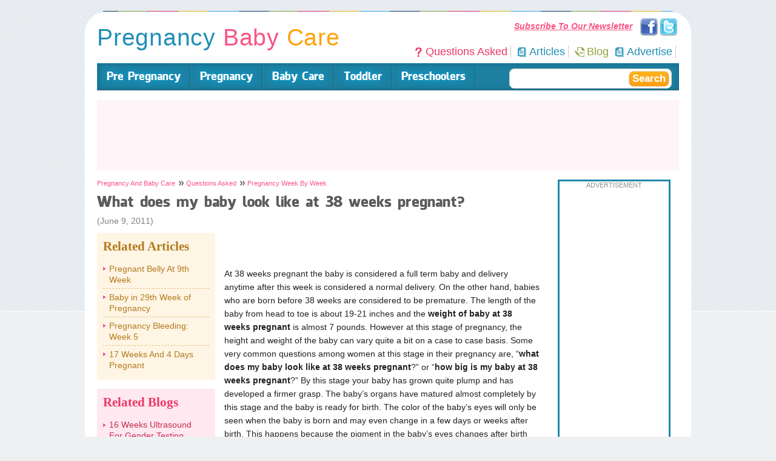

--- FILE ---
content_type: text/html
request_url: https://www.pregnancy-baby-care.com/askquestion/3911/what-does-my-baby-look-like-at-38-weeks-pregnant.html
body_size: 5652
content:
<!DOCTYPE html PUBLIC "-//W3C//DTD XHTML 1.0 Transitional//EN" "http://www.w3.org/TR/xhtml1/DTD/xhtml1-transitional.dtd">
<html xmlns="http://www.w3.org/1999/xhtml" xmlns:fb="http://ogp.me/ns/fb#">
<head>

<meta name="viewport" content="width=device-width, initial-scale=1.0">

<meta http-equiv="Content-Type" content="text/html; charset=utf-8" />
  	<title>What will my Baby look like at the 38th week of Pregnancy?</title>
	<meta name="description" content="The baby at 38 weeks pregnant is fully developed and ready to be born anytime without any risks or complications to its overall health. The weight of baby at 38 weeks pregnant is almost 7 pounds." />
	<meta name="keywords" content="baby at 38 weeks pregnant, what does my baby look like at 38 weeks pregnant, my baby at 38 weeks pregnant, weight of baby at 38 weeks pregnant,  how big is my baby at 38 weeks pregnant, 38 weeks pregnant" />
  <meta property="og:title" content="What will my Baby look like at the 38th week of Pregnancy?"/>
  <meta property="og:description" content="The baby at 38 weeks pregnant is fully developed and ready to be born anytime without any risks or complications to its overall health. The weight of baby at 38 weeks pregnant is almost 7 pounds." />
  <meta property="og:type" content="article"/>
  <meta property="og:image" content="http://www.pregnancy-baby-care.com/pbcare/images/pbc-fb-profile-thumbnail.jpg" />
  <meta property="fb:app_id" content="316291268399981"/>
  <meta property="og:site_name" content="www.pregnancy-baby-care.com"/>
  <meta property="og:url" content="http://www.pregnancy-baby-care.com/askquestion/3911/what-does-my-baby-look-like-at-38-weeks-pregnant.html" />
 

<link rel="shortcut icon" href="../../favicon.ico" type="image/x-icon" />

<link rel="stylesheet" type="text/css" href="../../pbcare/css/package-min.css" />
<link rel="stylesheet" type="text/css" href="../../pbcare/css/InnerPages-min.css" />


<!-- Top Navigation Drop down -->
<script async language="javascript" type="text/javascript" src="../../pbcare/scripts/dropdowns-min.js"></script>

<script async language="javascript" type="text/javascript" src="../../scripts/common-min.js"></script>




<!-- 
<script language="javascript" type="text/javascript" src="/scripts/xmlhttp.js"></script>
<script language="javascript" type="text/javascript" src="/scripts/poll-min.js"></script>
-->


<!-- Global site tag (gtag.js) - Google Analytics -->
<script async src="https://www.googletagmanager.com/gtag/js?id=UA-10821106-1"></script>
<script>
  window.dataLayer = window.dataLayer || [];
  function gtag(){dataLayer.push(arguments);}
  gtag('js', new Date());

  gtag('config', 'UA-10821106-1');
</script>




<link rel="stylesheet" type="text/css" href="../../pbcare/css/responsive.css" />


</head>

<body>

<!-- Page Level Mobile Ad Code -->
<script async src="https://pagead2.googlesyndication.com/pagead/js/adsbygoogle.js"></script>
<script>
  (adsbygoogle = window.adsbygoogle || []).push();
</script>
<a id="top"></a>
<div class="hrTop"></div>
<div class="containerWrapper">

<!-- Content Container Start -->
	<div class="containerMiddle">

<!--  Google Ad Container  -->
<div class="ad topadcontainer">
	<br>
	<div class="adsense topadwrap">
	
	
	<script async src="https://pagead2.googlesyndication.com/pagead/js/adsbygoogle.js"></script>
	<!-- PregnancyBabyCare Blog-top 728x90 -->
	<ins class="adsbygoogle"
		 style="display:inline-block;width:728px;height:90px;max-width:728px;max-height:90px;overflow:hidden"
		 data-ad-client="ca-pub-5089409400548728"
		 data-ad-slot="2913016346"></ins>
	<script>
		 (adsbygoogle = window.adsbygoogle || []).push({});
	</script>
	
	
	</div>
	
</div>
<!--  Google Ad Container  -->

    <div class="containerWrap">
			<div id="containerWContent" class="withoutLHS ">
			<div class="containerContent">
			
								  <p class="breadcrumb"><a href="../../index.html">Pregnancy And Baby Care</a> <a href="../askquestion.html">Questions Asked</a> <a href="../cat/pregnancy-week-by-week.html" class="breadcrumbNone">Pregnancy Week By Week</a></p>
       
<h1>What does my baby look like at 38 weeks pregnant?</h1>
<div class="lightText"><ul class="likesButton ">
		<li><g:plusone size="medium" count="false" url="http://www.pregnancy-baby-care.com/askquestion/3911/what-does-my-baby-look-like-at-38-weeks-pregnant.html"></g:plusone></li>
	
		<li>
  <a href="https://twitter.com/pregnancy_bc" class="twitter-share-button" data-url="http://www.pregnancy-baby-care.com/askquestion/3911/what-does-my-baby-look-like-at-38-weeks-pregnant.html" data-count="none">Tweet</a>

<script>!function(d,s,id){var js,fjs=d.getElementsByTagName(s)[0];if(!d.getElementById(id)){js=d.createElement(s);js.id=id;js.src="//platform.twitter.com/widgets.js";fjs.parentNode.insertBefore(js,fjs);}}(document,"script","twitter-wjs");</script>

	</li>
	
		<li>
	  <div id="fb-root"></div>
	  <script async type="text/javascript" src="https://connect.facebook.net/en_US/all.js#xfbml=1"></script>
    <fb:like href="http://www.pregnancy-baby-care.com/askquestion/3911/what-does-my-baby-look-like-at-38-weeks-pregnant.html" send="true" layout="button_count" show_faces="false" action="like" font="">
    </fb:like>
	</li>
	
</ul>
<ul class="likesButton  likeMTop">
	</ul>
<div class="clear"></div>
(June  9, 2011)
</div>
<!-- Container Content Start-->

<div  class="aqmContainer" >
<script type="text/javascript"><!--
google_ad_client = "pub-4810172969427046";
google_ad_width = 468;
google_ad_height = 60;
google_ad_format = "468x60_as";
google_ad_type = "text";
//2007-10-26: 1st-content-ad
google_ad_channel = "7554857036";
google_color_border = "FFFFFF";
google_color_bg = "FFFFFF";
google_color_link = "0000FF";
google_color_text = "000000";
google_color_url = "008000";
//-->
</script>
<script type="text/javascript" src="https://pagead2.googlesyndication.com/pagead/show_ads.js">
</script>
<br />
	<p>At 38 weeks pregnant the baby is considered a full term baby and delivery anytime after this week is considered a normal delivery. On the other hand, babies who are born before 38 weeks are considered to be premature. The length of the baby from head to toe is about 19-21 inches and the <strong>weight of baby at 38 weeks pregnant</strong> is almost 7 pounds. However at this stage of pregnancy, the height and weight of the baby can vary quite a bit on a case to case basis. Some very common questions among women at this stage in their pregnancy are, &ldquo;<strong>what does my baby look like at 38 weeks pregnant</strong>?&rdquo; or &ldquo;<strong>how big is my baby at 38 weeks pregnant</strong>?&rdquo; By this stage your baby has grown quite plump and has developed a firmer grasp. The baby&rsquo;s organs have matured almost completely by this stage and the baby is ready for birth. The color of the baby&rsquo;s eyes will only be seen when the baby is born and may even change in a few days or weeks after birth. This happens because the pigment in the baby&rsquo;s eyes changes after birth and it usually gets darker and rarely ever becomes lighter. </p><p>Fetal development is still happening rapidly even at the 38th week of pregnancy and the baby grows at least an ounce everyday. Meconium, which is the baby&rsquo;s first bowel movement, continues to accumulate in the baby&rsquo;s intestines. The head and abdominal circumference do not change all that much after this stage right up until birth. If the baby is a boy, the testicles would have already descended into the scrotum by the 38th week. In the case of girl babies, by this stage the labia are completely formed. The baby continues to gain weight for the following two weeks and fat keeps getting stored to maintain glucose levels in the body and also to maintain body temperature. The vernix, which is the creamy layer that protects the baby&rsquo;s skin, is still present but is mostly seen on the back and neck and in the skin folds. At <a href="../../articles/211/pregnancy-week-by-week/pregnancy-at-week-38.html" target="_blank" title="38 weeks pregnant"><strong>38 weeks pregnant</strong></a>, the fine layer of hair, also known as lanugo, which covers the baby&rsquo;s body, is also now seen only on the shoulders and upper back. The baby at 38 weeks pregnant is therefore fully developed and is ready to be born anytime without any risks or complications to its overall health.</p>
  <p class="lightText bold">
  Submitted by N on June  9, 2011 at 12:53</p>

  
    <p>
    		<script type="text/javascript"><!--
  		google_ad_client = "pub-4810172969427046";
  		google_ad_width = 468;
  		google_ad_height = 60;
  		google_ad_format = "468x60_as";
  		google_ad_type = "text";
  		//2007-10-26: 2nd-content-ad
  		google_ad_channel = "4684687616";
  		google_color_border = "FFFFFF";
  		google_color_bg = "FFFFFF";
  		google_color_link = "0000FF";
  		google_color_text = "000000";
  		google_color_url = "008000";
  		//-->
  		</script>
  		<script type="text/javascript" src="https://pagead2.googlesyndication.com/pagead/show_ads.js">
  		</script>
  	  		  	  	  	     </p>
    <div class="hrDivider"></div>
            <p></p> <p></p>
    <p class="highLightLinks"><a href="../cat/pregnancy-week-by-week.html">Read more questions in <span>Pregnancy Week By Week</span></a></p>
      <p></p><p></p><p></p>
</div>

<!-- Container Content End-->
<div class="innerLHSWrap innerLHSWrap-positionNone">
<!-- Latest Articles Start -->
   <div class="latestArticles widthCompress">
   <div class="headingBox">Related Articles</div>
    <ul class="generalList5">
        <li >
    <a href="../../articles/975/pregnancy-week-by-week/9-weeks-pregnant-belly.html">Pregnant Belly At 9th Week</a>
    </li>
      <li >
    <a href="../../articles/1145/pregnancy-week-by-week/baby-in-29th-week-of-pregnancy.html">Baby in 29th Week of Pregnancy</a>
    </li>
      <li >
    <a href="../../articles/1011/pregnancy-week-by-week/bleeding-at-5-weeks-pregnant.html">Pregnancy Bleeding: Week 5</a>
    </li>
      <li  class="lastBorderNone">
    <a href="../../articles/874/pregnancy-week-by-week/17-weeks-and-4-days-pregnant.html">17 Weeks And 4 Days Pregnant</a>
    </li>
     </ul>
   </div>
<!-- Latest Articles End -->  


<!-- Latest Blogs Start -->
   <div class="latestBlogs widthCompress">
   <div class="headingBox">Related Blogs</div>
  <ul class="generalList3">
      <li ><a href="../../blog/pregnancy-stages/16-weeks-pregnant-ultrasound-gender.html">16 Weeks Ultrasound For Gender Testing</a></li>
    <li ><a href="../../blog/miscarriage/4-weeks-pregnant-miscarriage-risk.html">4 Weeks Pregnant Miscarriage</a></li>
    <li ><a href="../../blog/pregnancy-stages/9-weeks-pregnant-ultrasound-results.html">9 Week Pregnant Ultrasound Result</a></li>
    <li  class="lastBorderNone"><a href="../../blog/baby-growth/17-weeks-pregnant-ultrasound.html">17 Weeks Pregnant Ultrasound</a></li>
     </ul>
   </div>
<!-- Latest Blogs End -->      
   
<!-- Latest Topics Start -->
  <div class="latestTopics widthCompress">
  <div class="headingBox">Related Topics</div>
  <ul class="generalList2">
     <li ><a href="../../pregnancy-miscarriage/miscarriage-11-weeks.html">Miscarriage After 11 Weeks</a></li>
      <li ><a href="../../pregnancy-calendar/pregnancy-due-date-calender.html">Pregnancy Due Date Calender</a></li>
      <li ><a href="../../pregnancy-miscarriage/miscarriage-20-weeks.html">Miscarriage At 20 Weeks</a></li>
      <li  class="lastBorderNone"><a href="../../pregnancy-miscarriage/miscarriage-13-weeks.html">Miscarriage After 13 Weeks</a></li>
     </ul>
  </div>
   <div class="clear"></div>
<!-- Latest Topics Start -->
</div>

<div class="clear"></div>


<!-- Questions Start --> 
<div class="qaContainer">
<div class="qaHeading">Pregnancy And Baby Care Questions</div>
<div class="qaContentWrap"> 
<ul class="generalList1">
 <li ><a href="../3884/what-does-my-baby-look-like-at-15-weeks-pregnant.html">15 Weeks Pregnant-What's Baby Like?</a></li>
  <li ><a href="../3813/how-big-is-my-baby-at-16-weeks-pregnant.html">16 Weeks Pregnant-What's Baby's Size?</a></li>
  <li ><a href="../3884/what-does-my-baby-look-like-at-15-weeks-pregnant.html">15 Weeks Pregnant-What's Baby's Size?</a></li>
  <li  class="lastBorderNone"><a href="../3885/how-big-is-my-baby-at-32-weeks-pregnant.html">32 Weeks Pregnant-What's Baby's Size?</a></li>
 </ul>
</div>
</div>
<div class="clear"></div>
<!-- Questions End -->  			    				
			

        		   </div>
         </div><div class="clear"></div>
	   </div>

    
    <!-- RHS Container Start -->
		<div class="RHS" id="stickyWrapper"><!-- Google Ad Start -->
<div class="lrcontent RHSGoogleAd">
<div class="Googlehead">ADVERTISEMENT</div>
	<div class="GoogleAd">
	
		<script async src="https://pagead2.googlesyndication.com/pagead/js/adsbygoogle.js"></script>
		<!-- PregnancyBabyCare-rightsidebar 160x600 -->
		<ins class="adsbygoogle"
			 style="display:inline-block;width:160px;height:600px"
			 data-ad-client="ca-pub-5089409400548728"
			 data-ad-slot="3669895949"></ins>
		<script>
			 (adsbygoogle = window.adsbygoogle || []).push({});
		</script>
		
	</div>
</div>

<!-- Google Ad End -->



<!-- Today's Poll Start -->
    <!-- Today's Poll End -->



<!-- Follow Us on Start -->
<div id="main-nav-holder">
</div>
</div>
		<!-- RHS Container End -->
    
    <!-- Home page LHS  container Start -->
    <!-- LHS Container Start -->
        <!-- Home page LHS container end -->
		<div class="clear"></div>
	</div>
<!-- Content Container End -->

	 <div class="contenAdsense" style="margin:10px">
		  <div class="head">ADVERTISEMENT</div>
		  <div class="ad">
		  <div class="adsense">
		  
			<script async src="https://pagead2.googlesyndication.com/pagead/js/adsbygoogle.js"></script>
			<!-- PregnancyBabyCare-belowcontent 468x60 -->
			<ins class="adsbygoogle"
				 style="display:inline-block;width:468px;height:60px"
				 data-ad-client="ca-pub-5089409400548728"
				 data-ad-slot="8878824747"></ins>
			<script>
			(adsbygoogle = window.adsbygoogle || []).push({});
			</script>
		  
		  </div>
		  </div>
	 </div>

<!--bottom links start -->
<!--bottom lins end -->

<!-- Footer Start -->
<div class="containerFooter">

<script async src="https://pagead2.googlesyndication.com/pagead/js/adsbygoogle.js"></script>
<ins class="adsbygoogle"
     style="display:block"
     data-ad-format="autorelaxed"
     data-ad-client="ca-pub-5089409400548728"
     data-ad-slot="7668128182"></ins>
<script>
     (adsbygoogle = window.adsbygoogle || []).push({});
</script>


<div><a href="../../sitemap.html" rel="nofollow">Sitemap</a></div>
<strong>Copyright &copy; 2021 Mac Millan Interactive Communications, LLC</strong> <a href="../../privacy.html" rel="nofollow">Privacy Policy</a> and <a href="../../terms.html" rel="nofollow">Terms and Conditions</a> for this Site <br />
www.pregnancy-baby-care.com does not provide medical advice, diagnosis or treatment.<br />
<a href="../../terms.html" rel="nofollow">See additional information. </a></div> 
<!-- Footer End -->

<!-- Header Start -->
<div class="containerTop"><div class="logo" style="white-space: nowrap;">
<a href="../../index.html">
<span class="pregnancy">Pregnancy</span> <span class="baby">Baby</span> <span class="care">Care</span>
</a>
</div>

<ul class="socialTop">
 <li class="followTop"><a href="https://3e0fbedb.sibforms.com/serve/[base64]" style="text-decoration:underline" target="_blank">Subscribe To Our Newsletter</a>&nbsp;&nbsp;</li>
    <li class="facebook"><a href="https://www.facebook.com/PregnancyAndBabyCare" target="_blank" rel="nofollow">Facebook</a></li>  <li class="twitter"><a href="https://twitter.com/pregnancy_bc" target="_blank" rel="nofollow">Twitter</a></li></ul>

<ul class="navTop">
<li class="askquestion"><a href="../askquestion.html" title="Questions Asked">Questions Asked</a></li>
<li class="articles"><a href="../../articles/home.html" title="Articles">Articles</a></li>
<li class="blog"><a href="../../blog/index.html" title="Blog">Blog</a></li>
<li class="articles"><a href="https://forms.gle/6z86Q4vEj8PxHzXeA" title="Advertise">Advertise</a></li>
</ul>

<div id="mainnav">
<div id="navbar" class="noindex">
<ul id="nav">
<li id="nav_1">
<a title="Pre Pregnancy" class="dropdown" href="../../pre-pregnancy.html"><span>Pre Pregnancy</span> </a><script language="javascript" type="text/javascript">LoadHeader(14);</script>
</li>
<li id="nav_2">
<a title="Pregnancy" class="dropdown" href="../../pregnancy.html"><span>Pregnancy</span> </a><script language="javascript" type="text/javascript">LoadHeader(10);</script>
</li>
<li id="nav_3">
<a title="Baby Care" class="dropdown" href="../../baby-care.html"><span>Baby Care</span> </a><script language="javascript" type="text/javascript">LoadHeader(11);</script>
</li>
<li id="nav_4">
<a title="Toddler" class="dropdown" href="../../toddler.html"><span>Toddler</span> </a><script language="javascript" type="text/javascript">LoadHeader(12);</script>
</li>
<li id="nav_5">
<a title="Preschoolers" class="dropdown" href="../../preschooler.html"><span>Preschoolers</span> </a><script language="javascript" type="text/javascript">LoadHeader(13);</script>
</li>
</ul>
  </div>
</div>

<div class="searchBox">
  <form action="https://www.pregnancy-baby-care.com/search.php" name="searchform" id="searchform" method="post">
    <label><input name="keyword" type="text" class="searchBoxinput" /></label>
    <div class="searchBtn"><a href="javascript:void(0);" onClick="return chk_search();">Search</a></div>
  </form>
</div></div>
<!-- Header End -->

</div>
<script async language="javascript" type="text/javascript" src="../../pbcare/scripts/jquery/jquery.min.js"></script>
<script async  language="javascript" type="text/javascript" src="../../pbcare/scripts/jquery/jquery-ui.min.js"></script>
<script async language="javascript" type="text/javascript" src="https://delicious-button.googlecode.com/files/jquery.delicious-button-1.0.min.js"></script>
<noscript>
	<style type="text/css">
		#mcs_container .customScrollBox, #mcs_containerBottom .customScrollBox		#mcs_container .dragger_container, #mcs_containerBottom .dragger_container	</style>
</noscript>



<script async language="javascript" type="text/javascript">
  (function() {
    var po = document.createElement('script'); po.type = 'text/javascript'; po.async = true;
    po.src = 'https://apis.google.com/js/plusone.js';
    var s = document.getElementsByTagName('script')[0]; s.parentNode.insertBefore(po, s);
  })();
</script>

<script defer src="https://static.cloudflareinsights.com/beacon.min.js/vcd15cbe7772f49c399c6a5babf22c1241717689176015" integrity="sha512-ZpsOmlRQV6y907TI0dKBHq9Md29nnaEIPlkf84rnaERnq6zvWvPUqr2ft8M1aS28oN72PdrCzSjY4U6VaAw1EQ==" data-cf-beacon='{"version":"2024.11.0","token":"2192bf9d08c74efd86a65027254bb9e0","r":1,"server_timing":{"name":{"cfCacheStatus":true,"cfEdge":true,"cfExtPri":true,"cfL4":true,"cfOrigin":true,"cfSpeedBrain":true},"location_startswith":null}}' crossorigin="anonymous"></script>
</body>
</html>

--- FILE ---
content_type: text/html; charset=utf-8
request_url: https://accounts.google.com/o/oauth2/postmessageRelay?parent=https%3A%2F%2Fwww.pregnancy-baby-care.com&jsh=m%3B%2F_%2Fscs%2Fabc-static%2F_%2Fjs%2Fk%3Dgapi.lb.en.2kN9-TZiXrM.O%2Fd%3D1%2Frs%3DAHpOoo_B4hu0FeWRuWHfxnZ3V0WubwN7Qw%2Fm%3D__features__
body_size: 162
content:
<!DOCTYPE html><html><head><title></title><meta http-equiv="content-type" content="text/html; charset=utf-8"><meta http-equiv="X-UA-Compatible" content="IE=edge"><meta name="viewport" content="width=device-width, initial-scale=1, minimum-scale=1, maximum-scale=1, user-scalable=0"><script src='https://ssl.gstatic.com/accounts/o/2580342461-postmessagerelay.js' nonce="B_t3h971VCa5FFpQ4IT6fQ"></script></head><body><script type="text/javascript" src="https://apis.google.com/js/rpc:shindig_random.js?onload=init" nonce="B_t3h971VCa5FFpQ4IT6fQ"></script></body></html>

--- FILE ---
content_type: text/html; charset=utf-8
request_url: https://www.google.com/recaptcha/api2/aframe
body_size: 268
content:
<!DOCTYPE HTML><html><head><meta http-equiv="content-type" content="text/html; charset=UTF-8"></head><body><script nonce="dUk7A5c_0ua8zGrgOPOq7Q">/** Anti-fraud and anti-abuse applications only. See google.com/recaptcha */ try{var clients={'sodar':'https://pagead2.googlesyndication.com/pagead/sodar?'};window.addEventListener("message",function(a){try{if(a.source===window.parent){var b=JSON.parse(a.data);var c=clients[b['id']];if(c){var d=document.createElement('img');d.src=c+b['params']+'&rc='+(localStorage.getItem("rc::a")?sessionStorage.getItem("rc::b"):"");window.document.body.appendChild(d);sessionStorage.setItem("rc::e",parseInt(sessionStorage.getItem("rc::e")||0)+1);localStorage.setItem("rc::h",'1769198160040');}}}catch(b){}});window.parent.postMessage("_grecaptcha_ready", "*");}catch(b){}</script></body></html>

--- FILE ---
content_type: text/css
request_url: https://www.pregnancy-baby-care.com/pbcare/css/package-min.css
body_size: 5694
content:
@charset "utf-8"; @font-face {font-family: 'FacebookLetterFacesRegular'; src: url('../fonts/facebolf-webfont.eot'); src: url('../fonts/facebolf-webfont.eot%3F') format('embedded-opentype'), url('../fonts/facebolf-webfont.woff') format('woff'), url('../fonts/facebolf-webfont.ttf.html') format('truetype'), url('../fonts/facebolf-webfont.svg') format('svg'); font-weight: normal; font-style: normal;} @font-face {font-family: 'MyriadWebProRegular';src: url('../fonts/myriadwebpro-webfont.eot');src: url('../fonts/myriadwebpro-webfont.eot%3F') format('embedded-opentype'),url('../fonts/myriadwebpro-webfont.woff') format('woff'),url('../fonts/myriadwebpro-webfont.ttf.html') format('truetype'),url('../fonts/myriadwebpro-webfont.svg') format('svg');font-weight: normal; font-style: normal;} html, body, div, span, applet, object, iframe, h1, h2, h3, h4, h5, h6, p, blockquote, pre, a, abbr, acronym, address, big, cite, code, del, dfn, em, img, ins, kbd, q, s, samp, small, strike, sub, sup, tt, var, b, u, i, center, dl, dt, dd, ol, ul, li, fieldset, form, label, legend, table, caption, tbody, tfoot, thead, tr, th, td, article, aside, canvas, details, embed, figure, figcaption, footer, header, hgroup, menu, nav, output, ruby, section, summary, time, mark, audio, video {margin: 0;padding: 0;border: 0;font-size: 100%;font: inherit;vertical-align: baseline;} article, aside, details, figcaption, figure, footer, header, hgroup, menu, nav, section {display: block;} body {line-height: 1;} ol, ul {list-style: none;} blockquote, q {quotes: none;} blockquote:before, blockquote:after, q:before, q:after {content: '';content: none;} table {border-collapse: collapse;border-spacing: 0;} .left {float: left} .right {float: right} .disabled, .hide {display: none} .clearing {clear: both; height:0px;} .separate {display: block} .bold { font-weight:bold;} * { margin:0px; padding:0px;} .red { color:#C00; font-size:12px;} input { font-size:13px !important; font-weight:normal !important;} a:active, a:focus { border:none; outline:none;} .containerWrapper, .searchBtn, #mcs_container .dragger_pressed, #mcs_container .dragger, .qaContentWrap, #mcs_containerBottom .dragger, .archiveOfquestion a, .archiveOfquestion a:hover, .theme-default .nivo-controlNav a, .moduleItem h3, .moduleItem.moretopics .item img, ul.generalList-thumb li img, .searchBox label { behavior: url(../scripts/PIE.htc);} .searchBoxinput, .imgStyle { *behavior: url(http://www.pregnancy-baby-care.com/pbcare/css/scripts/PIE.htc);} .clear {height: 1px; clear: both; margin-top: -1px; overflow: hidden} a {color: #F95587; text-decoration: none;} a:hover, a:active {color: #1d7fa1} body { background:url(../images/bg-pbc.gif) repeat-x #eef0f2; font:14px Arial, Helvetica, sans-serif; color:#222222;} .hrTop { width:940px; height:1px; background:url(../images/hr-top.gif) repeat-x -25px 0px; margin:18px auto 0px;} .logo { font:39px normal, impact, Arial; position:relative; top:20px; letter-spacing:0.02em; width:380px;} .logo .pregnancy { color:#218fb6;} .logo .baby { color:#f95587;} .logo .care { color:#fea30e;} .hrDivider { background:url(../images/hr.gif) repeat-x; display:block;  height:3px;} .continued { font:23px normal, "Trebuchet MS", Arial, Helvetica, sans-serif; color:#8d9eb7; padding:5px 0px;} li.lastBorderNone { border-bottom:none !important;} .highLightLinks { color:#333; font-size:20px; font-weight:bold; font-family:"Myriad Pro", "Times New Roman", Arial; text-align:left; padding-top:10px;} .highLightLinks a { color:#1c7696;} .highLightLinks a:hover { color:#fea30e;} .highLightLinks a span { color:#f95587;} .containerWrapper { width:1000px; margin:0px auto; margin-bottom:20px; background:#FFF;  -webkit-border-radius: 35px; -moz-border-radius: 35px; border-radius: 35px; border: 1px solid #dcf6ff;} .containerTop {width:960px; height:120px; position:absolute; margin:0px 20px; top:20px;} .containerMiddle { width:960px; margin:145px 20px 0px; height:100%;} .containerWrap {float: left;width: 100%; } #containerWContent{margin-left:220px; margin-right:220px;} .LHS{float: left;width: 220px;margin-left: -100%;} .RHS{float: left;width: 220px;margin-left: -220px;} .withoutLHS { margin-left:0px !important;} .withoutRHS { margin-right:0px !important;} .containerHContent {margin:0px 0px 10px 10px;} .containerContent {margin:0px 10px 0px 0px; text-align:left; line-height:22px;} .minHeight {min-height:680px;} .containerFooter { padding:20px; margin-top:20px; font-size:12px; line-height:18px; color:#37303b; border-top:#f9dc8c solid 2px;} .containerContent p { padding-bottom:10px;} h1 {font:24px bold, "FacebookLetterFacesRegular", Arial; color:#5b5b5b; margin:10px 0px 5px; display:block; text-align:left;} h2 {font:24px normal, "MyriadWebProRegular", "Times New Roman", Arial; padding:5px 0px; text-align:left;} h3, h4, h5, h6 {font:18px bold, Arial; margin:10px 0px; display:block; text-align:left; font-weight:bold; color:#595858;} ul.socialTop { position:absolute; right:0px; top:15px; font-weight:bold; font-style:italic; color:#a8acad; *width:215px;} ul.socialTop li { float:left; margin-right:3px;} li.googlePlusone { margin-top:-1px;} li.followTop { margin:0px 5px 0px 15px !important;} .googlePlus a, .facebook a, .twitter a, .rss a { background:url(../images/sprites/global-icon.gif) no-repeat; width:29px; height:29px; display:block; margin-top:-5px; text-indent:-99999px; overflow:hidden;} .facebook a { background-position:-33px 0px;} .twitter a { background-position:-65px 0px;} .rss a { background-position:-97px 0px;} ul.navTop {position:absolute; right:0px; top:55px; font-size:18px;} ul.navTop li { float:left; border-right:#CCC solid 1px; padding:0px 5px; margin-right:5px;} ul.navTop li a {padding-left:20px;} .navTop li a:hover { color:#1b3e70;} .navTop .login a, .navTop .tools a, .navTop .askquestion a, .navTop .articles a, .navTop .blog a, .navTop .myprofile a {background:url(../images/sprites/global-icon.gif) no-repeat;} .navTop .login a {color:#cd9d1a; background-position:0px -33px;} .navTop .tools a {color:#805a38; background-position:0px -56px;} .navTop .askquestion a {color:#ee3765; background-position:3px -79px;} .navTop .articles a {color:#208eb4; background-position:1px -102px;} .navTop .blog a {color:#929f39; background-position:0px -125px;} li.blog { border-right:none !important; margin-right:0px !important;} .navTop .myprofile a {color:#fea30e; background-position:-115px -230px;} .searchBox { width:270px; position:absolute; top:93px; *top:92px; right:10px; height:30px; z-index:9999999;} .searchBoxinput { width:183px; padding:8px 75px 8px 8px;  background:#FFF;  border:#e0d8bf solid 1px; -webkit-border-radius: 8px; -moz-border-radius: 8px; border-radius: 8px;} .searchBtn { position:absolute; top:4px; *top:5px; right:6px; padding:2px 5px; font-size:17px; font-weight:bold; color:#FFF; border:#e0d8bf solid 1px;  background: #fdb41c; background: -webkit-gradient(linear, 0 0, 0 bottom, from(#fdb41c), to(#fb9d15)); background: -webkit-linear-gradient(#fdb41c, #fb9d15); background: -moz-linear-gradient(#fdb41c, #fb9d15); background: -ms-linear-gradient(#fdb41c, #fb9d15); background: -o-linear-gradient(#fdb41c, #fb9d15); background: linear-gradient(#fdb41c, #fb9d15); -pie-background: linear-gradient(#fdb41c, #fb9d15); -webkit-border-radius: 8px; -moz-border-radius: 8px; border-radius: 8px;} .searchBtn a { color:#FFF;} label input.searchBoxinput  { width:176px\9; padding-right:5px\9; margin-left:5px\9; border:none\9;} .searchBox label { background:#FFF\9; padding:0px 75px 0px 0px\9; border:#e0d8bf solid 1px\9; display:block\9; height:33px\9; height:31px\0/; -webkit-border-radius: 8px\9; -moz-border-radius: 8px\9; border-radius: 8px\9;} .containerFooter strong { padding-bottom:5px; display:block; font-weight:bold; font-size:15px; } .containerFooter a { color:#f96a06; text-decoration:none;} .containerFooter a:hover { color:#a35620; text-decoration:underline;} .containerFooter div { float:right; text-align:right; margin-top:30px;} .breadcrumb{font:11px Arial, Helvetica, sans-serif;} .breadcrumb a { background: url(../images/breadcrumb.gif) no-repeat center right; text-decoration: none; padding-right: 15px; color:#f95587;} .breadcrumb a:visited, .breadcrumb a:active { color:#f95587;} .breadcrumb a:hover {text-decoration: underline;} p.breadcrumb { padding-bottom:0px;} a.breadcrumbNone { background:none;} .lrBoxWrap { margin-bottom:15px; overflow:hidden; width: 220px;} .lrBox1, .lrBox2, .lrBox3, .lrBox4, .lrBox5 {display:block; padding:10px;} .lrBox1 .lrHeading, .lrBox2 .lrHeading, .lrBox3 .lrHeading, .lrBox4 .lrHeading, .lrBox5 .lrHeading { font-family:"Myriad Pro"; font-size:22px; font-weight:bold; padding-bottom:10px; overflow:auto;} .lrBox1 { background:#abe9ff; padding-top:5px;} .lrBox1 .lrcontent, .lrBox2 .lrcontent, .lrBox3 .lrcontent { width:100%; background:#FFF;} .lrBox1 .lrHeading { color:#1f86ab;} .lrBox2 { background:#bfce53; padding-top:5px;} .lrBox2 .lrHeading { color:#929f39;} .lrBox3 { background:#5AADBB; padding-top:10px;} .lrBox3 .lrHeading { color:#3f8a97;} .lrBox4 {/*background:#dbeaff;*/padding-top:5px;} .lrBox4 .lrHeading, a.topArrow { color:#4e7ec5;} .lrBox4 .headingBox { width:95%; padding:5px; margin:0px 0px 5px;} .lrBox4 .latestArticles a { display:block; color:#b27a1e; background:url(../images/sprites/global-icon.gif) no-repeat 170px -227px;} .lrBox4 .latestBlogs a { display:block; color:#ee3765; background:url(../images/sprites/global-icon.gif) no-repeat 170px -227px;} .lrBox4 .latestTopics a { display:block; color:#106d8e; background:url(../images/sprites/global-icon.gif) no-repeat 170px -227px;} .lrBox4 a:hover, .topArrow a:hover { color:#142f56;} .lrBox5 {background:#f4f4f4;box-shadow: 0 0 5px #afafaf inset; font-size:12px;}.lrBox5 .lrHeading {color:#666666; padding-bottom:0px;} #poll-container { font-family:Arial, Helvetica, sans-serif; font-size:12px; height: auto; color:#3c3c3c;} #poll-dtls {vertical-align: top; padding:0px 5px 10px;} #poll-container img { padding:1px;} #poll-container .hrDiv { background:#ae9393; height:3px; margin:10px 0px;} #poll-container .pollHead { font-weight:bold; font-size:12px; margin:10px 0px; display:block; color:#2190b7; line-height:18px;} #poll-container .pollRadio { margin:1px 5px 5px 0px; display:block; float:left; *margin-top:-2px; *margin-right:3px; } #poll-container .pollQ { padding-bottom:15px;} #poll-container .pollVoteBtn { width:150px;  margin-top:5px; border:#2190b7 solid 1px; padding:2px; background:#3da8cd; color:#FFF;} #poll-container .pollResult { background:#e7f9ff; border-top:#1e86ab solid 1px; border-bottom:#1e86ab solid 2px; padding:5px; margin:5px 0px; color:#000;} #poll-container .pollResult span { display:block; padding:0px 0px 5px;} #poll-container ul.pollLinks { margin-top:5px;} #poll-container ul.pollLinks li { list-style:none; background:url(../images/sprites/global-icon.gif) no-repeat 0px -398px; padding:0px 0px 5px 10px;} .pollLinks a { text-decoration:none; color:#f15890;} .pollLinks a:hover { text-decoration:underline;} .qaContainerHWrap {margin:30px 20px 0px;} .qaContainer { margin:0px 0px 20px; } .qaHeading { font-size:18px; color:#f32837;} .qaContentWrap {width:100%; background:#fffcf2; border:#f32837 solid 1px; -moz-border-radius:8px; -khtml-border-radius:8px; -webkit-border-radius:8px; border-radius:8px;} .archiveOfquestion {float:right;} .archiveOfquestion a { -webkit-border-radius: 7px; -moz-border-radius: 7px; border-radius: 7px; padding:10px; display:block; color:#FFF; background:#fb6b85;} .archiveOfquestion a:hover { background:#1b3e70;} ul.qaPaging { margin-left:5px;} ul.qaPaging li { float:left; border-right:#ffd0d8 solid 1px;} ul.qaPaging li a { color:#b72640; padding:10px; display:block;} ul.qaPaging li a:hover { color:#FFF; background:#1b3e70;} .containerContent ul {display:block; margin:5px 0px 10px; text-align:left !important;} .containerContent ul li {background:url(../images/sprites/global-icon.gif) no-repeat 0px -390px; /*border-bottom:#83c2d7 dashed 1px;*/ padding:5px 0px 5px 10px; } .containerContent ol {display:block; margin: 10px 10px 10px 20px;} .containerContent ol li {list-style:decimal; border-bottom:#83c2d7 dashed 1px; padding:5px 5px 5px 0px;} ul.generalList li {border-bottom:none !important;} ul.generalList, ul.generalList1, ul.generalList2, ul.generalList3, ul.generalList5, ul.generalList7 { display:block; margin:10px !important; } ul.generalList li, ul.generalList1 li, ul.generalList2 li, ul.generalList3 li, ul.generalList5 li, ul.generalList7 li { background:url(../images/sprites/global-icon.gif) no-repeat 0px -390px; border-bottom:#83c2d7 dashed 1px; color:#7c7c7c; padding:5px 5px 5px 10px !important; } ul.generalList5 li {background:url(../images/sprites/global-icon.gif) no-repeat 0px -391px;} ul.generalList1 li a , ul.generalList2 li a, ul.generalList7 li a { color:#1b3e70;} ul.generalList1 li a:hover, ul.generalList2 li a:hover { color:#020b17;} ul.generalList li {color:#222222;} ul.generalList4 {display:block;line-height:16px; margin:0px;} ul.generalList4 li { /*background:url(../images/sprites/global-icon.gif) no-repeat 0px -390px;*/ background:none; border-bottom:#e6c184 dashed 1px; color:#656565; padding:3px 0px !important; margin-bottom:5px; font-size:12px; } ul.generalList4 li a { color:#b27a1e; display:block; padding:0px; font-weight:bold; font-size:14px; text-align:left;} ul.generalList4 li a:hover { color:#745117;} ul.generalList2, ul.generalList3, ul.generalList5, ul.generalList7 { margin:0px !important;} ul.generalList3 li a { color:#c52c53;} ul.generalList3 li {border-bottom:#ff92b3 dashed 1px;}ul.generalList3 li a:hover { color:#581022;} ul.generalList5 li { border-bottom:#e6c184 dashed 1px;} ul.generalList5 li a { color:#b27a1e;} ul.generalList5 li a:hover { color:#745117;} ul.generalList6 {display:block;line-height:16px; padding:0px 10px; text-align:left; margin:0px !important;} ul.generalList6 li { border-bottom:#a3e7ff dashed 1px; color:#6a6a6a; padding:5px 0px !important; font-size:13px; background:none !important; } ul.generalList6 li a { color:#218fb6; display:block; padding:10px 0px; font-weight:bold; font-size:14px;} ul.generalList6 li a:hover { color:#134e63;} .generalList6 .lightText, .generalList4 .lightText { font-weight:normal; font-size:13px} ul.generalList7 li { background-position:0px -393px !important;} ul.generalList7 li a:hover { color:#f95587;} ol.generalList {display:block; margin: 10px 10px 10px 30px !important; } ol.generalList li { list-style:decimal; border-bottom:#83c2d7 dashed 1px; padding:5px 5px 5px 0px !important;} .top {position:fixed;top:0px;z-index:1; width:220px;} .top:before {position:absolute;bottom:11px;right:14px;} .top:hover {color:#eee;}.top:hover:before {border-bottom-color:#eee;} .opacity .top {opacity:1;-webkit-transition:opacity 700ms linear;-moz-transition:opacity 700ms linear;transition:opacity 700ms linear;} .opacity .top.hidden {opacity:0; visibility:hidden;} .no-opacity .top.hidden {display:none;} .topArrow { /*position:absolute;right:15px;  top:6px;*/  float:right; padding-top:13px; font-weight:bold; background:url(../images/sprites/global-icon.gif) no-repeat 1px -199px;} .sticky .main-nav, .sticky .main-nav1 {position:fixed;top:0px; z-index:1; width:200px; background:#FFF;} .sticky .main-nav1 { top:0px; width:220px;} .Paging {margin-bottom: 20px; margin-top: 20px;} .Paginator { font-size: 12px; padding-top: 10px; margin-left: auto; margin-right: auto;} .Paginator a, .pageList .this-page { padding: 2px 6px; border: solid 1px #7cb8cd; background: #fff; text-decoration: none; } .Paginator .AtStart { margin-right: 20px; padding: 2px 6px;  border: solid 1px #ddd;   color: #aaa; } .Paginator .Prev { margin-right: 20px; padding: 2px 6px; border: solid 1px #7cb8cd; background: #fff; } .Paginator .break { padding: 2px 6px; border: none; text-decoration: none; } .Paginator .Next { margin-left: 20px; padding: 2px 6px; border: solid 1px #7cb8cd; background: #fff;} .Paginator .AtEnd { margin-left: 20px; padding: 2px 6px;  border: solid 1px #ddd;   color: #aaa; } .Paginator .this-page {padding: 2px 6px; border-color: #999; font-weight: bold; font-size: 13px; vertical-align: top; background: #1f86aa; color: #FFF; } .Paginator a:hover {color: #fff; background: #1f86aa; border-color: #144d61; text-decoration: none;} ul.likesButton { display:block; margin:0px !important; } ul.likesButton li { background:none; border:none; float:left; margin-right:6px; padding:5px 0px !important; height:24px;} .twitterfollow {/*width:165px; margin-left:-35px !important;*/} .likeMTop { padding-top:15px !important; margin-bottom:-5px;} .redirectContainer { background:url(../images/404error.jpg) no-repeat center top; height:360px; margin-top:30px; position:relative; } .oops { font-family:"Myriad Pro", "Times New Roman", Arial; font-weight:bold; font-size:111px; color:#ffdee8; position:relative; top:50px;} .sorryMsg { font-size:25px; font-weight:bold; color:#a2a2a2; width:630px; text-align:left; line-height:30px; float:right; margin-top:20px;} .sorryMsg span { font-size:20px; display:block; margin-top:5px;} .redirect1, .redirect2, .redirect3, .redirect4 { text-align:left; width:140px; position:absolute; left:85px; top:45px; font-size:13px; color:#000; line-height:normal;} .redirect2 { left:303px; top:30px;} .redirect3 { left:520px;} .redirect4 { left:742px;} .searchResult .generalList a { display:block !important;} ul.socailMedia {padding-top:5px;} ul.socailMedia li {margin-right:16px;} .socailMediaFB { margin-right:0px !important;} .socailMediaDigg { margin-top:-3px; *margin-top:0px;} .count1, .count2 {  -moz-border-radius:4px; -khtml-border-radius:4px; -webkit-border-radius:4px; border-radius:4px; border:#cbcbcd solid 1px; padding:5px; margin:5px 5px 0px;} .count2 { width:60px; float:left; margin-bottom:5px; margin-left:10px; padding-left:15px;} .tabModule{margin:auto;padding:9px;width:200px;} .tabModule.green{background:#b8c941; margin-bottom:15px;} .tabModule .tab{padding:5px;height:20px;font:bold 13px Arial, Helvetica, sans-serif;text-align:center;text-decoration:none;white-space:nowrap; cursor:pointer;} .tabModule #tab1{margin-right:1px;width:92px;color:#929f39;background:#fff;display:block;float:left;} .tabModule #tab2{width:87px;color:#fff;display:block;float:left;} .tabModule .tabContent{padding:5px 0px;width:200px;background:#fff;} .tabModule #tabContent1{display:block;} .tabModule #tabContent2{display:none;} ul.navMain {margin-top:40px;height:43px;display:block;overflow:visible;width:99.8%;	font-family: "FacebookLetterFacesRegular", Arial;font-size:18px;color:#FFF;border-top:#2a95b1 solid 1px;border-bottom:#1d637c solid 1px;	border-left:#2089a7 solid 1px;	border-right:#186884 solid 1px;background:#1d7fa1;box-shadow:#186783 0px 0px 8px inset;*position:absolute;} ul.navMain li {	float:left;	border-right:#218dab solid 1px;	display:block;} .navMain li a {display:block;	color:#FFF;padding:10px 16px;border-right:#176580 solid 1px;text-shadow:#00bdff 0px 0px 15px;} .navMain li :hover {display:block;	color:#1d637c;text-shadow:none;background:#FFF;padding-bottom:10px;border-bottom:#FFF solid 1px;} #navbar{position:relative;margin-top:40px;height:43px;font-family:"FacebookLetterFacesRegular", Arial;font-size:18px !important;border-top:#2a95b1 solid 1px; border-bottom:#1d637c solid 1px; border-left:#2089a7 solid 1px; border-right:#186884 solid 1px;box-shadow:#186783 0px 0px 8px inset;background:#1d7fa1;clear:both;z-index:10000;} #nav,#nav ul{line-height:normal;margin:0;z-index:10000;position:absolute;padding:0;left:0;list-style:none;} #nav{left:0} #nav a{display:block} #nav li{float:left;width:auto;padding:0;margin:0;} #nav li ul{position:absolute;left:-999em;background:white;border:solid #176682;border-width:0 3px 3px;overflow:hidden;text-align:left; margin-left:-1px;} #nav li ul li table{margin:10px !important;} #nav li ul li{padding:3px 0} #nav li:hover ul,#nav li.sfhover ul{left:auto} #nav td{vertical-align:top;text-align:left} #nav td a{padding:5px;border-bottom:1px dashed #c6ebf8} ul.nav li a:link,ul.nav li a:visited{-moz-box-sizing:border-box;display:block;padding:3px 0 3px 8px;margin:0;background-color:#fff;text-decoration:none} ul.nav li a:hover{background-color:#ffefd4} #nav .nav{padding:0;z-index:1000009} .formblocker{width:450px;position:absolute;top:0;z-index:-1} #nav ul.nav a{font:13px Arial, Helvetica, sans-serif !important;color:#1e85a8} #nav_1 table,#nav_1 ul, #nav_2 table,#nav_2 ul, #nav_3 table,#nav_3 ul, #nav_4 table,#nav_4 ul, #nav_5 table,#nav_5 ul {width:450px} #mainnav{width:auto;left:0;top:0;height:43px;z-index:150000000} #mainnav #nav li ul{top:43px} #mainnav .dropdown{display:block;height:43px;text-align:center;color:#fff;margin:0;} #mainnav .dropdown span {padding:10px 15px 10px;display:block;  border-right:#176580 solid 1px;} #mainnav a:link.dropdown,#mainnav a:visited.dropdown,#mainnav a:active.dropdown{color:#fff;text-decoration:none;text-shadow:#00bdff 0px 0px 15px;border-right:#218dab solid 1px; } #mainnav a:hover.dropdown{color:#fff;text-decoration:none;background-color:#27667c;} /* -- Google Ad sense --*/.Googlehead { font-size:11px; color:#909090;}.RHSGoogleAd { width:180px; margin:0px 20px 15px; border: 3px solid #2089A7;} .RHSGoogleAd .Googlehead, .RHSGoogleAd1 .Googlehead {text-align:center;} .RHSGoogleAd .GoogleAd { margin:0px 0px 10px 10px;}.RHSGoogleAd1 {margin:0px 0px 15px 0px; padding:5px 0px 0px 2px; border: 3px solid #f95587;} .RHSGoogleAd1 .GoogleAd { margin:0px 0px 10px 5px;} .RHSGoogleAd1 .Googlehead { text-align:left; margin-left:62px;}.googleadwrap { width:310px; margin-left:14px;}.googleadwrap .boxwrap {padding:4px; border:#b0cb5b solid 1px; margin-bottom:20px;} .googleadwrap span {display:block; text-align:right; text-transform:uppercase; color:#ababab; font-size:10px;}.contenAdsense {border-bottom:#e3e3e3 solid 1px; margin:0px 0px 15px;} .contenAdsense .head { color:#b2b2b2; font-size:10px; border-bottom:#e3e3e3 solid 1px;} .contenAdsense .ad { background:#fafafa; padding:5px 10px;}.contenAdsense .ad .adsense { margin-bottom:10px;} .topadcontainer { background:#fff4f7 !important;}.topadwrap { width:728px; margin:0px auto; margin-bottom:15px !important; padding:5px 0px;}

/* -- Newsletter Module -- */
.newsSub {  background: url(../images/newsletter/bg-1.png) no-repeat -20px -55px; color:#2f3026; font-family:arial; height:203px; border:#f95587 solid 1px;}
.newsSubContent { padding:10px 10px 5px; background:url(../images/newsletter/bg-3.png) no-repeat right bottom; height:203px;}
.newsSub .lrHeading {font-size:17px;padding:10px 0px 5px 0px; font-weight:bold; color:#218fb6;} .newsSub .lrHeading span {color:#f95587;}
.newsSubContent {padding:0px 7px;font-size:12px; color:#5b5b5b;}
.newsSubContent input {border: 1px solid #5aadbb; padding: 8px;width: 180px; color:#959595;} .newsSubContent input:focus { color: #000000;}
.newsSubBtn {background: none repeat scroll 0 0 #f95587;border: 1px solid #cb3e69 !important; color: #FFFFFF !important; cursor: pointer; margin-top: 10px !important;width: 80px !important;}
.newsSubBtn:hover { background:#fea30e;}
.newsSub form { margin-top:10px;}
.newssubspacer { height:165px;}
.loginBtn { margin-top:5px !important; padding:5px 10px !important; background: none repeat scroll 0 0 #eb7f29;border: 1px solid #c6671b !important; color: #FFFFFF !important; cursor: pointer;} .loginBtn:hover { background:#a87ab6;} 
li.newsletterlink a { border-right:#CCC solid 1px; padding-right:10px; margin-right:-7px !important; font-style:normal; color:#A8ACAD; } li.newsletterlink a:hover { color:#F95587; }
.imgrighttext strong { display:block;}

--- FILE ---
content_type: text/css
request_url: https://www.pregnancy-baby-care.com/pbcare/css/InnerPages-min.css
body_size: 2692
content:
@charset "utf-8";#mcs_container {margin:0; height:348px; width:190px; background: #ECECEC; border:solid 1px #d6d6d6;}#mcs_container .customScrollBox {position:relative; height:100%; overflow:hidden;}#mcs_container .customScrollBox .container{position:relative; top:0; float:left;}#mcs_container .dragger_container{position:absolute;width:10px;height:100%;margin:0px 0 0 177px; *left:0px; border-left:2px solid #ffbcd0;border-right:0px solid #ff9fbc;cursor:pointer; z-index:1; padding-left:6px; background:#faf4ea;} .dragger2line { height:94% !important;} .dragger3line { height:88% !important;} .dragger4line { height:81.2% !important;} .dragger5line { height:75% !important;}#mcs_container .customScrollBox .content {clear:both; width:191px;}#mcs_container .dragger{position:absolute; width:9px; height:60px; background:#f95587; margin-left:-5px; overflow:hidden; cursor:pointer; -moz-border-radius:6px; -khtml-border-radius:6px; -webkit-border-radius:6px; border-radius:6px;}#mcs_container .dragger_pressed {position:absolute; width:9px; height:60px; background:#a2274d; margin-left:-5px; overflow:hidden; cursor:pointer; -moz-border-radius:6px; -khtml-border-radius:6px; -webkit-border-radius:6px; border-radius:6px;}
.innerLHSWrap, .innerLHSWrap-positionRelative { width:195px; margin:4px 10px 10px 0px; position:absolute; top:190px;} .innerLHSWrap-withad { top:320px !important;}
.innerLHSWrap-positionNone {position:static;float:left;}.imgStyle, .imgStyle1, .imgStyle2  { border:#dedede solid 1px; box-shadow:#a9a9a9 0px 0px 4px; -moz-border-radius:8px; -khtml-border-radius:8px; -webkit-border-radius:8px; border-radius:8px;} .imgStyle1, .imgStyle2  { margin-bottom:46px; float:left; margin-right:10px;} .imgStyle2 {margin-bottom:10px; margin-top:5px;}.lhsNavContainer {  width:192px; margin-top:15px; text-align:left; height:394px; overflow:hidden;} .marginNone { margin-top:0px;} .marginWidth { margin-top:20px !important;}.lhsHeadBox { background:#fea30e; font:18px Arial; color:#FFF; padding:5px; width:182px;}.lhsHeadBox .borderDash {border:#f6e5ca dashed 1px; padding:5px 5px; box-shadow:#e7940d 0px 0px 2px; letter-spacing:0.2px;}.lhsNav { width:100%;}.lhsNav ul { margin:0 !important;padding:0;list-style:none; border-bottom:solid 1px #eef0f2; padding-bottom:0px;}.lhsNav ul li { padding:0px; font-size:13px;line-height:20px;border:solid 1px #d6d6d6;border-top:none; border-left:none; border-right:none; background: #ECECEC; background: -webkit-gradient(linear, 0 0, 0 bottom, from(#ECECEC), to(#E7E7E7)); background: -webkit-linear-gradient(#ECECEC, #E7E7E7); background: -moz-linear-gradient(#ECECEC, #E7E7E7); background: -ms-linear-gradient(#ECECEC, #E7E7E7); background: -o-linear-gradient(#ECECEC, #E7E7E7); background: linear-gradient(#ECECEC, #E7E7E7); -pie-background: linear-gradient(#ECECEC, #E7E7E7);}.lhsNav ul li a {display:block;color:#3e3e3e;text-decoration:none;padding:10px 20px 10px 10px;}.lhsNav ul li a:hover {background:#1f85a9;color:#fff;}.lhsNav2line { padding-bottom:5px !important;} .lhsNav3line { padding-bottom:30px !important;} .lhsNav4line { padding-bottom:50px !important;} .lhsNav5line { padding-bottom:70px !important;}.readmore { display:block; text-align:right; font-size:13px; font-weight:bold; color:#343434; margin-bottom:10px; } .readmore a, .quickLinks a { color:#343434;} .readmore a:hover, .quickLinks a:hover { text-decoration:underline;} p.readmore { padding-bottom:0px;}.lightText { color:#818181; padding:0px 0px 5px;}.latestArticles, .latestBlogs, .latestTopics {padding:10px; margin:0px 0px 20px;}.latestArticles { background:#fff5e4;} .latestBlogs {background:#ffe8ef;} .latestTopics {background:#dbf6ff;}.fixedWidth, .fixedWidth1{width:505px !important;margin-left:204px} .fixedWidth1{margin-left:0px; margin-right:0px}.headingBox, .loginHeading, .registHeading { font:21px "Myriad Pro", "Times New Roman", Arial; font-weight:bold; padding:0px 0px 10px;}.latestArticles .headingBox, .latestArticles .readmore a { color:#b27a1e;} .latestBlogs .headingBox, .latestBlogs .readmore a  { color:#ee3765;} .latestTopics .headingBox, .latestTopics .readmore a { color:#106d8e;}.latestArticles p.readmore, .latestBlogs p.readmore, .latestTopics p.readmore { display:block; font-weight:bold; margin:10px 0px 0px; padding-bottom:0px; font-size:14px;}.latestBlogs, .latestTopics {float:left; width:335px; text-align:left;}.latestBlogs { margin-right:20px;}.widthCompress { width:175px; text-align:left; margin:0px 0px 15px 0px; line-height:18px; float:inherit; }.withoutarticleBox { float:right; width:505px; margin-right:0px;}.blog-topics-fixedHeight { height:170px;}.firstPart, .secondPart { width:525px; float:right; height:320px;} .secondPart {height:auto;}.relatedArticleFixedWidth { width:300px; float:right;}.amcContainer, .aqmContainer { width:505px; float:right;} .aqmContainer { width:520px;}ul.articleCat  { display:block; margin:0px !important; }ul.articleCat li {color:#106d8e; background:#ffe8ef; padding:5px;  width:47.9%; float:left; margin:0px 5px 10px 0px; border:none !important;}ul.articleCat  li a {color:#ee3765; text-decoration:none; font-weight:bold;}ul.articleCat  li:hover {background:#ffe9c6;}.aqPageContainer { border:#e1f7ff solid 2px;}.aqPageHeading { font-size:15px; font-weight:bold; background:#e1f7ff; padding:5px; color:#218fb6;} .aqPageHeading span { font-size:18px; margin-right:10px;}.aqPageFormContent { padding:15px 10px;}.aqSelect, .aqtxtArea, .aqInput { padding:4px;border:#d6d6d6 solid 1px; *padding:5px;}.aqtxtArea { width:400px;}.aqInput { width:200px;}.aqBtn { width:150px;  margin-top:5px; border:#2190b7 solid 1px; padding:3px; background:#3da8cd; color:#FFF; margin-left:10px;}.pagingWrap {padding:0px 10px;}.loginContainer { background:url(../images/bg-login.jpg) no-repeat right bottom;}.loginHeading, .loginContent, .registHeading, .registContent { background:#f5f5ef; -moz-border-radius:8px; -khtml-border-radius:8px; -webkit-border-radius:8px; border-radius:8px; color:#2190b7; padding:10px 0px 10px 10px; width:430px; font-size:19px; margin-top:10px;}.loginPoint {background:url(../images/sprites/global-icon.gif) no-repeat 0px -157px; width:37px; height:25px; float:right; margin-right:-31px; margin-top:-7px;}.loginContent, .registContent  { color:#515348; padding:20px 0px; width:360px; font-size:13px;}.loginWrap { margin:0px 50px;} .loginWrap .loginInput, .registInputSmall { width:240px; border:#7f9db9 solid 1px; padding:5px; margin:2px 0px 10px;}.loginWrap a { color:#36808e; border-bottom:#d0e8e7 solid 1px; font-size:12px; margin-bottom:5px; display:inline-block;} .loginWrap a:hover { color:#1c5180;}.loginBtn { margin-top:15px; padding:0px 5px;} .loginNew { margin-top:20px; padding:5px 50px; width:auto; background:#e9e9e0;} .loginNew a { color:#414141; font-weight:bold;} .loginNew a:hover { color:#1c5180; text-decoration:underline;}.registHeading, .registContent { width:auto;} .registHeading p { font-size:14px; color:#222222; font-weight:normal; font-family:Arial; padding-right:10px;}.registInputSmall { width:50px;}.registLeft { float:left; width:200px; margin-left:50px;}.registRight { float:right; } .registRight div {margin:5px 0px !important; padding:5px 10px !important;}.registNone { display:none;}.registPadding { padding:5px 0px; margin-bottom:5px; color:#222222; text-align:left;}.error { background:#C03; color:#FFF; padding:5px 20px; text-align:left; margin-bottom:5px;}ul.siteMap { display:block; margin:0px !important;}ul.siteMap li { padding:5px 10px; font-size:18px; font-weight:bold; margin:10px 0px; background:#f3fcff; color:#1a6b87; border:none !important; } ul.siteMap li a {color:#1a6b87;}ul.siteMap li ul {margin-left:20px; display:block;}ul.siteMap li ul li { font-size:14px; background:#fffbf4; font-weight:normal; color:#53390e; list-style-type:square;} ul.siteMap li ul li a {color:#53390e; }.siteMap a:hover { text-decoration:underline;}.fullwidth { width:710px; }.landingModule {width: auto;background: #f7f7f2;padding: 15px;margin-top:10px;}.landingModule .left { float:left; width:470px;} .landingModule .left h1 { margin-top:6px;}.landingModule .right { float:right; padding:10px; background:#FFF; box-shadow:#ccc 0 0 8px;}.moduleItem {clear:both;width:auto;margin:0 0 0px;font:12px/16px arial;padding-top:6px;text-align:left;}.landingModule h1, .moduleItem a{color:#0e6887} .moduleItem a:hover{color:#F95587}.moduleItem .content {/*padding-top:10px; border-top:#E5E3E9 solid 1px;*/}.moduleItem h3 { font-size:14px; clear:both;color:#FFF;  padding:8px 10px 8px; width:210px; margin-left:-10px; display:block; margin-bottom:5px; margin-top:5px; line-height:18px; background:#33a7cf; box-shadow:#ccc 0 0 8px inset; -moz-border-radius:8px; -khtml-border-radius:8px; -webkit-border-radius:8px; border-radius:8px;}.moduleItem ul { /*border:#bfedfd solid 1px;*/ border-top:none; margin-left:-10px;}.moduleItem li {border-bottom:dashed 1px #bfedfd !important; padding:6px 0px 6px 10px !important; background:url(../images/sprites/global-icon.gif) no-repeat 0px -391px !important;}.moduleItem.moretopics .item {float: left;margin-left:10px;width: 210px; margin-top:10px;  padding:10px; }.moduleItem.moretopics .item img { box-shadow:#999 0px 0px 5px; -moz-border-radius:8px; -khtml-border-radius:8px; -webkit-border-radius:8px; border-radius:8px;}.bigImgContainer { clear:both; padding:10px 0px 0px;}.imgRightText { width:283px; height:199px; background:#999999; color: #FFFFFF; float:right; padding:10px; font:italic 21px/34px georgia; text-align:left; box-shadow:#565656 0px 0px 25px inset; text-shadow:#565656 1px 2px 3px}div.slideRHSpagination a, div.slideRHSpagination span.current { display: block;float: left;margin-left: 5px;padding: 0px 5px 3px 5px; border: 1px solid #FFF;background-color:#fea30e; color:#FFF; font:19px Arial;}div.slideRHSpagination a:hover {background-color: #f95587;text-decoration: none;} div.slideRHSpagination a.disable { background-color:#3291b4 !important; opacity:0.3; filter:alpha(opacity=30); cursor:default; }.slideRHSWrap { width:218px !important; height:203px; overflow:hidden; margin-top:0px; border:#CCC solid 1px;}ul.slideRHSThumb li { float:left; margin-right:2px;} li.slideRHSmargin  { margin-right:0px !important;}ul.slideRHSThumb li a {padding: 3px;display: block;width:98px !important; font-size:11px; color:#15566d; padding:10px 5px !important; text-align:center !important; line-height:18px !important; height:80px; overflow:hidden; margin-bottom:2px; background: #efefef;background: -webkit-gradient(linear, 0 0, 0 bottom, from(#DDDDDD), to(#FFFFFF));background: -webkit-linear-gradient(#DDDDDD, #FFFFFF);background: -moz-linear-gradient(#DDDDDD, #FFFFFF);background: -ms-linear-gradient(#DDDDDD, #FFFFFF);background: -o-linear-gradient(#DDDDDD, #FFFFFF);background: linear-gradient(#DDDDDD, #FFFFFF);-pie-background: linear-gradient(#DDDDDD, #FFFFFF);}ul.slideRHSThumb li a:hover {background: #f95587; color:#FFF;}.slideRHSThumb img { display:block; margin-left:6px; margin-bottom:5px; border:#c2c2c2 solid 1px; *margin-left:1px;} .slideRHSbottom {box-shadow: 0 0 4px #585858 inset; background:#3293b7; color:#FFF;} .slideRHSbottom a { color:#FFF;}

--- FILE ---
content_type: text/css
request_url: https://www.pregnancy-baby-care.com/pbcare/css/responsive.css
body_size: 1675
content:

/************************************************************************************
MEDIA QUERIES
*************************************************************************************/

/* Global Overides */

.likesButton{display: none !important}
.socailMedia{display: none !important}


/* for 980px or less */
@media screen and (max-width: 980px) {
	
}

/* for 800px or less */
@media screen and (max-width: 800px) {
	

}

/* for 600px or less */
@media screen and (max-width: 600px) {
	

}

/* for 480px or less */
@media screen and (max-width: 480px){ 


/*header and top menu*/

	.hrTop{display:none}	                                                                                          
		
	#topcontainer, #topcontainer #middle, #topcontainer #top, .listnav, #footercontainer, .middlecontainer, #topgooglead, .listnavbar {
		width: 480px;
	}
	ul.navtop{margin-left:400px}
	
	.floatr {
		float: left;
	}
	
	html body div#container header#topcontainer div#searchcontainer.floatr{
		margin-left:0px;
	}
	
	.containerWrapper{
		width:100%;
		position: absolute;
	}
	
	.logo {
		margin-top: 10px;
		background-size: 300px 195px;
	}
	
	#toplinksbar{
		position: relative;
		margin-left:-405px;
	}
	
	ul.navtop li a {
		font-size: 12px;
		line-height: 12px;
		font-weight: bold;
	}
	
	.sclbtn {
		margin-top:0px;
	}
	
	#searchcontainer {
		position:relative;
		background: #e8f1ff;
		width: 300px;
		height: 32px;
		margin-top: 50px;
		border: #6a9ef5 solid 4px;
		border-radius: 4px; border-image-width: 0px
	}
	
	#searchform{
		
	}
	
	.searchinput {
		background: #e8f1ff;
		width: 240px;
		color: #838383;
		padding: 3px 3px;
		border: 0px;
	}
	
	.searchBox{
		left:30px;
	}
	

/*logo*/
	.logo .pregnancy {font-size: 80%; margin-left: 20px; margin-top: -10px}
	.logo .baby {font-size: 80%}
	.logo .care {font-size: 80%}

/*top links and search*/
	.searchBtn {margin-top:21px; padding: 6px 6px}
	.searchBoxinput {position: absolute; top: 25px; left: -5px}
	.containerTop {width:340px; height:200px; margin-left:-10px}
	ul.navTop {font-size: 10 px; line-height:28px; top: 80px  }
	ul.navTop li {padding: 0px 3px; margin-right: 2px;margin-left: 2px}
	
/*main menu navigation*/	
	#navbar {width: 307px; height: 200px;  margin-top: 100px; margin-left: 15px;}

/*top ad*/	
	.topadcontainer {margin-top: 365px; margin-left: -17px; width: 310px}
	.topadwrap {width:310px}

	.breadcrumb {font-size: 14px; margin-left: -8px}
	 
	/*.latestTopics{display: none}
	.latestArticles{display: none}
	.qaContainer{display: none}*/
	.imgStyle{display: none}
	.continued{display: none !important}
	
/* third page only content*/
	.innerLHSWrap-withad {margin-top: 1700px !important} 
	.firstPart {width:290px; float: left; height:300px; margin-left: -10px; margin-top:965px}
	.blog-topics-fixedHeight {width: 285px; margin-left: -15px; }
	.lhsNavContainer {margin-top:-1450px; height: 295px; margin-left:44px; }
	.containerContent {width: 280px; margin-left:2px; text-align: left}
	.qaContentWrap {height: 260px; margin-top: 30px}
	#relatedArticlesCatpage {margin-top:500px}
	.fixedWidth {width: 280px !important; margin-left:-12px; }

	
/*page 2 and 3 content*/
	.breadcrumb {font-size: 14px; margin-left: -8px; width: 310px; line-height: 26px}
	.landingModule .left {width: 300px; margin-left:-5px}
	.landingModule h1 {font-size:20px}
	.landingModule img {display: none}
	.continued {margin-left:-7px}
	.landingModule {width: 300px; margin-left:-25px}
	.hrDivider {display: none}
	.moduleItem {margin-top: 625px; margin-left: 15px; width: 300px}
	.RHSGoogleAd .Googlehead {margin-left: -1540px; margin-top:400px }
	.RHSGoogleAd .GoogleAd{margin-left: -720px; }
	.RHSGoogleAd{display: none}
	.moduleItem.moretopics .item {margin-top: -10px}
	
/*page 4 content*/
.amcContainer, .aqmContainer {float:none; width:280px; margin-top:880px}
.bigImgContainer {margin-top:880px}	
.fixedWidth {margin-top: 500px}	

/*page content*/
	#containerWContent {margin-left: -20px}	

/*slideshow*/
	.slideShowContainer {margin-bottom: 1105px; margin-left: -10px; width: 310px;  }
	#maindesc {width: 300px}
	#large_image {width: 320px !important}
	ul.slideshowCaption li {height: 46px}
	.bottomBar div.bottom{width:320px; margin-right:-157px}

/*top scroll*/
	.LHS {width: 300px; margin-left: -99%; margin-top: 360px; height:360px}
	
	
/*8 Ways to Ease Morning Sickness*/	
	.nxtToslideBox {margin-right: 677px; margin-top: -700px}


/*middle ad*/
	.RHSGoogleAd {border: 0px; margin-left: -20px;}
	.GoogleAd {height: 620px; width:300px}
	
/*timelines------move lower for google ad*/
	.pwbwAfContainer {width: 300px; height:40px; float: none}
	.afterBirthHeading {margin-top:2000px;  width: 300px; float: none}
	.pwbwHeading {margin-left: -2px; width: 300px; margin-bottom:-120px; margin-top: 10000px}
	.pwbwHeading .listContainer {margin-top:300px; float: none}
	.afterBirthHeading .listContainer {margin-right: 10px}
	.tooTipBar {width: 310px; height:600px; margin-top: -1200px}
	.tooTipBar a.blue1 {width:26px; height:26px; border: 4px solid white; margin-top:400px; margin-bottom:-400px}
	.tooTipBar a.blue2 {width:26px; height:26px; border: 4px solid white; margin-top:400px; margin-bottom:-400px}
	.tooTipBar a.blue3 {width:26px; height:26px; border: 4px solid white; margin-top:400px; margin-bottom:-400px}
	.tooTipBar a.pink1 {width:26px; height:26px; border: 4px solid white; margin-top:530px; margin-bottom:-530px}
	.tooTipBar a.pink3 {width:26px; height:26px; border: 4px solid white; margin-top:530px; margin-bottom:-530px}
	.hrDivider {height:30px}

/*Latest Articles*/
	#tab-h .list-wrap {width: 580px;margin-top:30px}
	#tab-h .nav {margin-top:160px}

	/*Latest Answers*/
	.hBox1 {width: 300px; height: 200px}

/*Latest Topics*/
	.hBox2 {margin-left:-325px; margin-top: 225px; width:300px}

	
/*bottom ad*/
	.contenAdsense .head {font-size: 11px; color: #909090;}
	.contenAdsense .ad {width:300px}

/*bottom links paragraphs*/
	ul.linkshlWords {}	

	
/*Latest Articles section*/
	li.laHead{}
	ul.generalListH li {  }
	#tab-h .list-wrap{}	
	tab-FixedH{}
	
/*Ask Question and Read More Articles*/	
	ul.linkshlWords {width: 300px}

/*pre-pregnancy-preschool scroll*/
	.bottomCategWrap {width: 280px;  overflow: scroll; border: 1px solid lightblue} 

/*bottom scroll box*/
	#mcs_containerBottom .customScrollBox {width: 260px;  border-right: 1px solid pink;
    height: 500px;}
	#mcs_containerBottom .dragger {margin-left:-700px !important;}

/*Pregnacy and Baby Care Questions*/	
	.qaContainerHWrap{width: 302px; margin-left: 7px; }
	
		
/*footer*/
	.containerFooter {width:300px; margin-left: -8px; margin: bottom: -1000px}

	





--- FILE ---
content_type: text/javascript
request_url: https://www.pregnancy-baby-care.com/pbcare/scripts/dropdowns-min.js
body_size: -48
content:
//////////////////////////////////////////////
// Obfuscated by Javascript Obfuscator 4.3  //
// http://javascript-source.com             //
//////////////////////////////////////////////
eval((function(x){var d="";var p=0;while(p<x.length){if(x.charAt(p)!="`")d+=x.charAt(p++);else{var l=x.charCodeAt(p+3)-28;if(l>4)d+=d.substr(d.length-x.charCodeAt(p+1)*96-x.charCodeAt(p+2)+3104-l,l);else d+="`";p+=4}}return d})("function LoadHeader(id) {var cid = id;var postData = encodeURIComponent(\"cid\") + \"=\" +` .0cid)` d!returnVal = doAsyncPost(\"/top_subnavigation.php\",`!2%);document.write(` b%);}"))

--- FILE ---
content_type: text/javascript
request_url: https://www.pregnancy-baby-care.com/scripts/common-min.js
body_size: 1499
content:
function isBlank(d,b){if(d==null){return true}for(var c=0;c<d.length;c++){if((d.charAt(c)!=" ")&&(d.charAt(c)!="\t")&&(d.charAt(c)!="\n")&&(d.charAt(c)!="\r")){return false}}if(b!=null){alert(b)}return true}function checkemail(b){fieldValue=b;fieldLength=b.length;var c="Please enter a valid Email address.";if(fieldLength<=8){alert(c);return false}else{if(/^\w+([\.-]?\w+)*@\w+([\.-]?\w+)*(\.\w{2,3})+$/.test(fieldValue)){return true}else{alert(c);return false}}}function checkuseremail(b){fieldValue=b;fieldLength=b.length;var c="Please enter valid email.\n User name is your email address.";if(fieldLength<=8){alert(c);return false}else{if(/^\w+([\.-]?\w+)*@\w+([\.-]?\w+)*(\.\w{2,4})+$/.test(fieldValue)){return true}else{alert(c);return false}}}function inString(d,f,c){var e=true;var b;for(i=0;i<d.length&&e==true;i++){b=d.charAt(i);if(f.indexOf(b)==-1){if(c!=null){alert(c)}e=false}}return e}function LimitAttach(c,d){if(d=="image"){extArray=new Array(".jpg",".jpeg",".gif")}else{if(d=="pdf"){extArray=new Array(".pdf")}}allowSubmit=false;if(!c){return}while(c.indexOf("\\")!=-1){c=c.slice(c.indexOf("\\")+1)}ext_arr=c.split(".");ext="."+ext_arr[ext_arr.length-1].toLowerCase();for(var b=0;b<extArray.length;b++){if(extArray[b]==ext){allowSubmit=true;break}}if(allowSubmit){allowSubmit=true}else{alert("Please only upload files that end in types:  "+(extArray.join("  "))+"\nPlease select a new file to upload and submit again.");allowSubmit=false}return allowSubmit}var dtCh="/";var minYear=1900;var maxYear=2100;function daysInFebruary(b){return(((b%4==0)&&((!(b%100==0))||(b%400==0)))?29:28)}function DaysArray(c){for(var b=1;b<=c;b++){this[b]=31;if(b==4||b==6||b==9||b==11){this[b]=30}if(b==2){this[b]=29}}return this}function isDate(e){var b=DaysArray(12);var f=e.indexOf(dtCh);var d=e.indexOf(dtCh,f+1);var h=e.substring(0,f);var j=e.substring(f+1,d);var g=e.substring(d+1);strYr=g;if(h.charAt(0)=="0"&&h.length>1){h=h.substring(1)}if(j.charAt(0)=="0"&&j.length>1){j=j.substring(1)}for(var c=1;c<=3;c++){if(strYr.charAt(0)=="0"&&strYr.length>1){strYr=strYr.substring(1)}}month=parseInt(j);day=parseInt(h);year=parseInt(strYr);if((month==2&&day>daysInFebruary(year))||day>b[month]){alert("Please enter a valid day");return false}return true}function Trim(b){while((b.substring(0,1)==" ")||(b.substring(0,1)=="\n")||(b.substring(0,1)=="\r")){b=b.substring(1,b.length)}while((b.substring(b.length-1,b.length)==" ")||(b.substring(b.length-1,b.length)=="\n")||(b.substring(b.length-1,b.length)=="\r")){b=b.substring(0,b.length-1)}return b}function MM_openBrWindow(d,b,c){window.open(d,b,c)}function fnConfirm(b,c){var d=confirm(b);if(d==true){window.location.href=c}}function isInteger(d){var b="0123456789.- ()[]+";var e;var c=true;if(d.length==0){return false}for(i=0;i<d.length&&c==true;i++){e=d.charAt(i);if(b.indexOf(e)==-1){c=false}}return c}function CheckAll(d,b){for(var c=0;c<document.forms[d].elements.length;c++){var f=document.forms[d].elements[c];if(f.type=="checkbox"){f.checked=b.checked}}}function CheckAllTopics(g,c){var h=document.getElementById(c.value);var d=document.getElementsByName("cats[]");var f=d.length;var b=false;for(var e=0;e<f;e++){if(h.checked==true){d[e].checked=true}else{d[e].checked=false}}}function unCheckAll(f,c){var g=document.getElementById(c);var d=document.getElementsByName("cats[]");var e=d.length;var b=false;for(i=0;i<e;i++){if(d[i].checked==true){b=true;continue}else{b=false;break}}if(b==true){g.checked=true}else{g.checked=false}}function isNumeric(d,b){var c=/^[0-9]+$/;if(d.value.match(c)){return true}else{alert(b);d.focus();return false}}function isAlphabet(d,c){var b=/^[a-zA-Z]+$/;if(d.value.match(b)){isValid=true}else{alert(c);isValid=false}return isValid}function showStatus(b){window.status=b;return true}function cnt_words(c,b){var e=c.value;var d=0;a=e.replace(/\s/g," ");a=a.split(" ");for(z=0;z<a.length;z++){if(a[z].length>0){d++}}b.value=d}function chk_limit(c,b){if(c>b){alert("You are exceeding the word limit")}return}function CountWords(g){var e=g;var b=Trim(e);var c=b.replace(/\s+/g," ");var d=c.split(" ");var f=d.length;return f}function isValidLength(d,c,b){var e=Trim(d);if(e.length<c){alert(b);return false}else{return true}}function chk_search(){var b=document.searchform.keyword;if(isBlank(b.value,"Enter keyword for search.")==true){b.value="";b.focus();return false}else{document.searchform.submit()}return true}function redirpage(b){if(b!=""){window.location.href=b}else{return false}};
function check_ebookform()
{
	if(isBlank(document.subscribe_ebook.from.value, "Email Address") == true)
		{
			document.subscribe_ebook.from.value = '';
			document.subscribe_ebook.from.focus();
			return false;
		} 

	if(document.subscribe_ebook.from.value != '' && checkemail(document.subscribe_ebook.from.value) == false)
		{
		document.subscribe_ebook.from.focus();
		return false;
		}

	var postData = encodeURIComponent('from') +'='+document.getElementById('from').value;
	var returnVal = doAsyncPost("/subscribe_ebook.php", postData);
	if(returnVal == 1)
		subscribe_ebook.submit();
	//return true;
}